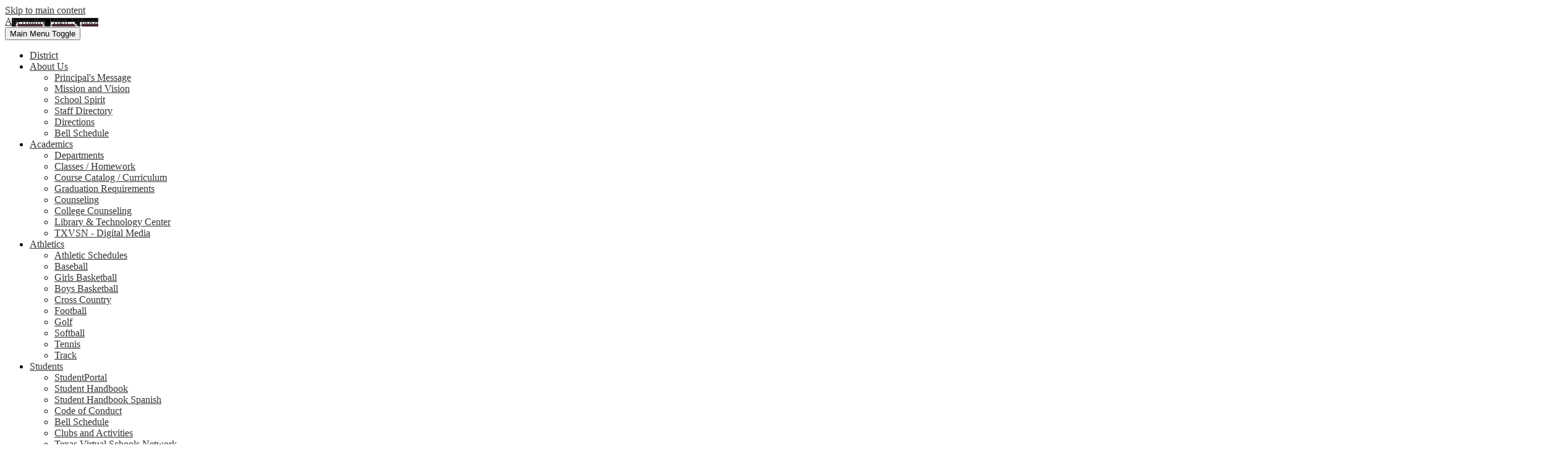

--- FILE ---
content_type: text/html;charset=utf-8
request_url: https://hs.abernathyisd.com/
body_size: 15711
content:










    
<!DOCTYPE html>
<!-- Powered by Edlio -->
    
        <html lang="en" class="edlio desktop">
    
    <!-- prod-cms-tomcat-v2026012201-012 -->
<head>
<script>
edlioCorpDataLayer = [{
"CustomerType": "DWS Child",
"AccountExternalId": "0010b00002HJEKwAAP",
"WebsiteName": "Abernathy High School",
"WebsiteId": "ABERN-HS",
"DistrictExternalId": "0010b00002HIw81AAD",
"DistrictName": "Abernathy Independent School District",
"DistrictWebsiteId": "ABERN-D"
}];
</script>
<script>(function(w,d,s,l,i){w[l]=w[l]||[];w[l].push({'gtm.start':
new Date().getTime(),event:'gtm.js'});var f=d.getElementsByTagName(s)[0],
j=d.createElement(s),dl=l!='dataLayer'?'&l='+l:'';j.async=true;j.src=
'https://www.googletagmanager.com/gtm.js?id='+i+dl+ '&gtm_auth=53ANkNZTATx5fKdCYoahug&gtm_preview=env-1&gtm_cookies_win=x';f.parentNode.insertBefore(j,f);
})(window,document,'script','edlioCorpDataLayer','GTM-KFWJKNQ');</script>


<title>Abernathy High School</title>
<meta http-equiv="Content-Type" content="text/html; charset=UTF-8">
<meta name="description" content="Abernathy High is a public 9-12 high school in Abernathy, Texas.">
<meta name="keywords" content="Abernathy High School, Abernathy High, Abernathy HS">
<meta name="generator" content="Edlio CMS">
<meta name="referrer" content="always">
<meta name="viewport" content="width=device-width, initial-scale=1.0"/>
<link rel="apple-touch-icon" sizes="180x180" href="/apple-touch-icon.png">
<link rel="icon" type="image/png" href="/favicon-32x32.png" sizes="32x32">
<link rel="icon" href="/favicon.ico" type="image/x-icon">
<!--[if lt IE 9]><script src="/apps/js/common/html5shiv-pack-1769108513628.js"></script><![endif]-->
<link rel="stylesheet" href="/apps/shared/main-pack-1769108513628.css" type="text/css">
<link rel="stylesheet" href="/shared/main.css" type="text/css">
<link rel="stylesheet" href="/apps/webapps/global/public/css/site-pack-1769108513628.css" type="text/css">
<link rel="stylesheet" href="/apps/webapps/global/public/css/temp-pack-1769108513628.css" type="text/css">
<link rel="stylesheet" href="/apps/shared/web_apps-pack-1769108513628.css" type="text/css">
<link rel="stylesheet" href="/apps/webapps/features/stickybins/css/public/main-pack-1769108513628.css" type="text/css">
<script src="/apps/js/common/common-pack-1769108513628.js" type="text/javascript" charset="utf-8"></script>

<script async src="https://www.googletagmanager.com/gtag/js?id=UA-90083341-2"></script>
<script>
                   window.dataLayer = window.dataLayer || [];
                   function gtag(){dataLayer.push(arguments);}
                   gtag('js', new Date());
                   gtag('config', 'UA-90083341-2');
                </script>
<link rel="stylesheet" href="//abernmaster.edlioschool.com/common_files/main.css">
<script src="/apps/js/common/list-pack.js"></script>
<script type="text/javascript">
                window.edlio = window.edlio || {};
                window.edlio.isEdgeToEdge = false;
            </script>

<script type="text/javascript">
                document.addEventListener("DOMContentLoaded", function() {
                    const translateElement = document.getElementById("google_translate_element");
                    const mutationObserverCallback = function (mutationsList, observer) {
                        for (const mutation of mutationsList) {
                            if (mutation.type === 'childList') {
                                mutation.addedNodes.forEach(function (node) {
                                    if (node.nodeType === 1 && node.id === 'goog-gt-tt') {
                                        const form_element = document.getElementById("goog-gt-votingForm");
                                        if (form_element) {
                                            form_element.remove();
                                            observer.disconnect();
                                        }
                                    }
                                })
                            }
                        }
                    }

                    if (translateElement) {
                        const observer = new MutationObserver(mutationObserverCallback);
                        observer.observe(document.body, { childList: true, subtree: true });
                    }
                });
            </script>


</head>


    
	
		
		
			






<body class="index"> 
	
<header id="header_main" class="site-header1a site-header " aria-label="Main Site Header">

	<a class="skip-to-content-link" href="#content_main">Skip to main content</a>

	<div class="school-name header-title header-logo logo-replacement">
		<a href="/">
			<span class="school-name-inner">
				Abernathy High School
			</span>
		</a>
	</div>
		
	<nav id="sitenav_main" class="sitenav nav-group column" aria-label="Main Site Navigation">
		<button id="sitenav_main_mobile_toggle" class="nav-mobile-toggle accessible-megamenu-toggle animated"><span class="nav-mobile-toggle-inner">Main Menu Toggle</span></button>
		<ul class="nav-menu">
			
				<li class="nav-item">
					<a href="http://www.abernathyisd.com"  target="_blank"><span class="nav-item-inner">District</span></a>
					
				</li>
			
				<li class="nav-item">
					<a href="javascript:;" ><span class="nav-item-inner">About Us</span></a>
					
						<div class="sub-nav">
							<ul class="sub-nav-group">
								
									
										<li class="sub-nav-item"><a href="/apps/pages/index.jsp?uREC_ID=284171&type=d&pREC_ID=663676" >Principal's Message</a></li>
									
								
									
										<li class="sub-nav-item"><a href="/apps/pages/index.jsp?uREC_ID=284171&type=d&pREC_ID=649267" >Mission and Vision</a></li>
									
								
									
										<li class="sub-nav-item"><a href="/apps/pages/index.jsp?uREC_ID=284171&type=d&pREC_ID=649284" >School Spirit</a></li>
									
								
									
										<li class="sub-nav-item"><a href="/apps/staff/" >Staff Directory</a></li>
									
								
									
										<li class="sub-nav-item"><a href="/apps/maps/" >Directions</a></li>
									
								
									
										<li class="sub-nav-item"><a href="https://www.abernathyisd.com/apps/bell_schedules/"  target="_blank">Bell Schedule</a></li>
									
								
							</ul>
						</div>
					
				</li>
			
				<li class="nav-item">
					<a href="javascript:;" ><span class="nav-item-inner">Academics</span></a>
					
						<div class="sub-nav">
							<ul class="sub-nav-group">
								
									
										<li class="sub-nav-item"><a href="/apps/departments/index.jsp?show=TDE" >Departments</a></li>
									
								
									
										<li class="sub-nav-item"><a href="/apps/classes/" >Classes / Homework</a></li>
									
								
									
										<li class="sub-nav-item"><a href="/apps/pages/index.jsp?uREC_ID=284244&type=d&pREC_ID=649392" >Course Catalog / Curriculum</a></li>
									
								
									
										<li class="sub-nav-item"><a href="/apps/pages/index.jsp?uREC_ID=284244&type=d&pREC_ID=649393" >Graduation Requirements</a></li>
									
								
									
										<li class="sub-nav-item"><a href="/apps/pages/index.jsp?uREC_ID=284198&type=d&pREC_ID=649286" >Counseling</a></li>
									
								
									
										<li class="sub-nav-item"><a href="/apps/pages/index.jsp?uREC_ID=284198&type=d&pREC_ID=649287" >College Counseling </a></li>
									
								
									
										<li class="sub-nav-item"><a href="/apps/pages/index.jsp?uREC_ID=284199&type=d" >Library & Technology Center</a></li>
									
								
									
										<li class="sub-nav-item"><a href="http://www.guthrievirtualschool.net/" >TXVSN - Digital Media</a></li>
									
								
							</ul>
						</div>
					
				</li>
			
				<li class="nav-item">
					<a href="javascript:;" ><span class="nav-item-inner">Athletics</span></a>
					
						<div class="sub-nav">
							<ul class="sub-nav-group">
								
									
										<li class="sub-nav-item"><a href="http://www.abernathyisd.com/apps/pages/index.jsp?uREC_ID=287154&type=d&pREC_ID=846364"  target="_blank">Athletic Schedules</a></li>
									
								
									
										<li class="sub-nav-item"><a href="http://www.abernathyisd.com/apps/pages/baseball"  target="_blank">Baseball</a></li>
									
								
									
										<li class="sub-nav-item"><a href="http://www.abernathyisd.com/apps/pages/index.jsp?uREC_ID=287154&type=d&pREC_ID=659808"  target="_blank">Girls Basketball</a></li>
									
								
									
										<li class="sub-nav-item"><a href="https://www.abernathyisd.com/apps/pages/index.jsp?uREC_ID=287154&type=d&pREC_ID=1825571"  target="_blank">Boys Basketball</a></li>
									
								
									
										<li class="sub-nav-item"><a href="http://www.abernathyisd.com/apps/pages/index.jsp?uREC_ID=287154&type=d&pREC_ID=659830"  target="_blank">Cross Country</a></li>
									
								
									
										<li class="sub-nav-item"><a href="http://www.abernathyisd.com/apps/pages/index.jsp?uREC_ID=287154&type=d&pREC_ID=659786"  target="_blank">Football</a></li>
									
								
									
										<li class="sub-nav-item"><a href="http://www.abernathyisd.com/apps/pages/index.jsp?uREC_ID=287154&type=d&pREC_ID=659793"  target="_blank">Golf</a></li>
									
								
									
										<li class="sub-nav-item"><a href="http://www.abernathyisd.com/apps/pages/index.jsp?uREC_ID=287154&type=d&pREC_ID=659791"  target="_blank">Softball</a></li>
									
								
									
										<li class="sub-nav-item"><a href="http://www.abernathyisd.com/apps/pages/index.jsp?uREC_ID=287154&type=d&pREC_ID=659794"  target="_blank">Tennis</a></li>
									
								
									
										<li class="sub-nav-item"><a href="http://www.abernathyisd.com/apps/pages/index.jsp?uREC_ID=287154&type=d&pREC_ID=659788"  target="_blank">Track</a></li>
									
								
							</ul>
						</div>
					
				</li>
			
				<li class="nav-item">
					<a href="javascript:;" ><span class="nav-item-inner">Students</span></a>
					
						<div class="sub-nav">
							<ul class="sub-nav-group">
								
									
										<li class="sub-nav-item"><a href="https://portals17.ascendertx.com/StudentPortal/login?distid=095901" >StudentPortal</a></li>
									
								
									
										<li class="sub-nav-item"><a href="https://4.files.edl.io/93fc/08/06/24/153553-36064249-7ef3-40e6-bb17-bae6716046c1.pdf"  target="_blank">Student Handbook</a></li>
									
								
									
										<li class="sub-nav-item"><a href="https://4.files.edl.io/409d/08/06/24/153605-5b4ff560-beb4-40e7-9fb8-c43daa9883de.pdf"  target="_blank">Student Handbook Spanish</a></li>
									
								
									
										<li class="sub-nav-item"><a href="https://4.files.edl.io/f09a/09/18/23/204350-495d0ae4-37f8-4fb9-b02a-abfa86e8237a.pdf"  target="_blank">Code of Conduct</a></li>
									
								
									
										<li class="sub-nav-item"><a href="/apps/bell_schedules/" >Bell Schedule</a></li>
									
								
									
										<li class="sub-nav-item"><a href="/apps/departments/index.jsp?show=CLU" >Clubs and Activities</a></li>
									
								
									
										<li class="sub-nav-item"><a href="/apps/pages/index.jsp?uREC_ID=886431&type=d&pREC_ID=1237365"  target="_blank">Texas Virtual Schools Network</a></li>
									
								
									
										<li class="sub-nav-item"><a href="/apps/pages/index.jsp?uREC_ID=996321&type=d&pREC_ID=1310636" >Bullying Resources</a></li>
									
								
									
										<li class="sub-nav-item"><a href="https://abernathy.schoolobjects.com/forms/public/welcome.aspx?fid=fd1abd0e-df89-4f91-b464-083e3b89998c&orgid=2f061f88-dc06-43e8-a70a-213603268415"  target="_blank">Safety Resources</a></li>
									
								
									
										<li class="sub-nav-item"><a href="https://www.abernathyisd.com/apps/pages/index.jsp?uREC_ID=284272&type=d&pREC_ID=2293620"  target="_blank">Chromebook Repair Form</a></li>
									
								
									
										<li class="sub-nav-item"><a href="https://pass.securly.com/login" >Hall Pass</a></li>
									
								
							</ul>
						</div>
					
				</li>
			
				<li class="nav-item">
					<a href="javascript:;" ><span class="nav-item-inner">Parents</span></a>
					
						<div class="sub-nav">
							<ul class="sub-nav-group">
								
									
										<li class="sub-nav-item"><a href="/apps/pages/index.jsp?uREC_ID=284228&type=d&pREC_ID=2316118" >Graduation Livestream</a></li>
									
								
									
										<li class="sub-nav-item"><a href="https://www.abernathyisd.com/apps/bell_schedules/"  target="_blank">Bell Schedule</a></li>
									
								
									
										<li class="sub-nav-item"><a href="/apps/pages/index.jsp?uREC_ID=284228&type=d&pREC_ID=649363" >Discipline Policies</a></li>
									
								
									
										<li class="sub-nav-item"><a href="https://portals17.ascendertx.com/ParentPortal/login?distid=095901"  target="_blank">Parent Portal</a></li>
									
								
									
										<li class="sub-nav-item"><a href="/apps/staff/departmental.jsp" >Contact Teachers</a></li>
									
								
									
										<li class="sub-nav-item"><a href="/apps/pages/index.jsp?uREC_ID=284228&type=d&pREC_ID=2168217" >Securly Home</a></li>
									
								
									
										<li class="sub-nav-item"><a href="https://4.files.edl.io/8615/09/26/23/130441-35c8dd9a-be39-44ab-a6d0-609295bf9935.pdf" >Parent Involvement Policy & Compact (Eng. & Span.)</a></li>
									
								
							</ul>
						</div>
					
				</li>
			
				<li class="nav-item">
					<a href="javascript:;" ><span class="nav-item-inner">Staff</span></a>
					
						<div class="sub-nav">
							<ul class="sub-nav-group">
								
									
										<li class="sub-nav-item"><a href="http://www.teksresourcesystem.net/module/profile/Account/LogOn"  target="_blank">TEKS Resource System</a></li>
									
								
									
										<li class="sub-nav-item"><a href="https://abernathy.schoolobjects.com/eduphoria_webcontrols/Login.aspx?ReturnUrl=/eduphoria_webcontrols/Applications.aspx"  target="_blank">Eduphoria</a></li>
									
								
									
										<li class="sub-nav-item"><a href="https://portals17.ascendertx.com/TeacherPortal/login?distid=095901"  target="_blank">Teacher Portal (Gradebook)</a></li>
									
								
									
										<li class="sub-nav-item"><a href="https://docs.google.com/spreadsheets/d/1eu-E1t1hta0Cjwp-ZwfxmdapFuZGIkz-msTBzhWg72o/edit"  target="_blank">HS Computer Lab Check-Out</a></li>
									
								
									
										<li class="sub-nav-item"><a href="https://pass.securly.com/login" >Hall Pass</a></li>
									
								
							</ul>
						</div>
					
				</li>
			
				<li class="nav-item">
					<a href="/apps/contact/" ><span class="nav-item-inner">Contact Us</span></a>
					
				</li>
			
		</ul>
	</nav>

		<div class="topbar">
			<div class="topbar-inner">

		<nav id="social_nav_header" class="header-secondary-nav social-nav" aria-labelledby="social_nav_header_header">
			<div class="section-title hidden" id="social_nav_header_header">Social Media - Header</div>
			<ul class="links-list">
				


	<li class="link-item"><a class="icon-only" href="https://www.facebook.com/Abernathy-ISD-470174033007566/" target="_blank"><svg xmlns="http://www.w3.org/2000/svg" version="1.1" x="0" y="0" viewBox="0 0 64.5 138.7" xml:space="preserve"><path d="M64.5 44.9H42.6V30.5c0-5.5 3.5-6.6 6-6.6 2.6 0 15.5 0 15.5 0V0H42.9C19.3 0 13.8 17.8 13.8 29.1v15.8H0v24.5h13.8c0 31.4 0 69.4 0 69.4h28.8c0 0 0-38.3 0-69.4h19.6L64.5 44.9z"/></svg> Facebook</a></li>
	<li class="link-item"><a class="icon-only" href="https://www.instagram.com/abernathyisd/" target="_blank"><svg data-name="Layer 1" xmlns="http://www.w3.org/2000/svg" viewBox="0 0 503.84 503.84"><path d="M251.92 45.39c67.27 0 75.23.26 101.8 1.47 24.56 1.12 37.9 5.22 46.78 8.67a78.05 78.05 0 0 1 29 18.84 78.05 78.05 0 0 1 18.84 29c3.45 8.88 7.55 22.22 8.67 46.78 1.21 26.56 1.47 34.53 1.47 101.8s-.26 75.23-1.47 101.8c-1.12 24.56-5.22 37.9-8.67 46.78a83.43 83.43 0 0 1-47.81 47.81c-8.88 3.45-22.22 7.55-46.78 8.67-26.56 1.21-34.53 1.47-101.8 1.47s-75.24-.26-101.8-1.47c-24.56-1.12-37.9-5.22-46.78-8.67a78.05 78.05 0 0 1-29-18.84 78.05 78.05 0 0 1-18.84-29c-3.45-8.88-7.55-22.22-8.67-46.78-1.21-26.56-1.47-34.53-1.47-101.8s.26-75.23 1.47-101.8c1.12-24.56 5.22-37.9 8.67-46.78a78.05 78.05 0 0 1 18.84-29 78.05 78.05 0 0 1 29-18.84c8.88-3.45 22.22-7.55 46.78-8.67 26.56-1.21 34.53-1.47 101.8-1.47m0-45.39c-68.42 0-77 .29-103.87 1.52S102.95 6.97 86.93 13.2a123.49 123.49 0 0 0-44.64 29.08A123.49 123.49 0 0 0 13.22 86.9c-6.23 16-10.49 34.34-11.71 61.15S0 183.5 0 251.92s.29 77 1.51 103.89 5.48 45.13 11.71 61.15a123.49 123.49 0 0 0 29.07 44.6 123.49 123.49 0 0 0 44.62 29.06c16 6.23 34.34 10.49 61.15 11.71s35.44 1.48 103.86 1.48 77-.29 103.87-1.52 45.13-5.48 61.15-11.71a128.82 128.82 0 0 0 73.68-73.68c6.23-16 10.49-34.34 11.71-61.15s1.52-35.45 1.52-103.87-.29-77-1.52-103.87-5.48-45.13-11.71-61.15a123.49 123.49 0 0 0-29.06-44.62 123.49 123.49 0 0 0-44.62-29.06c-16-6.23-34.34-10.49-61.15-11.71S320.29 0 251.92 0z"/><path d="M251.92 122.56a129.36 129.36 0 1 0 129.37 129.36 129.36 129.36 0 0 0-129.37-129.36zm0 213.34a84 84 0 1 1 84-84 84 84 0 0 1-84 83.99z"/><circle cx="386.4" cy="117.44" r="30.23"/></svg> Instagram</a></li>
	<li class="link-item"><a class="icon-only" href="https://twitter.com/AbernathyISD" target="_blank"><svg xmlns="http://www.w3.org/2000/svg" version="1.1" x="0" y="0" viewBox="0 0 19 15.4" xml:space="preserve"><path d="M19 1.8c-0.7 0.3-1.4 0.5-2.2 0.6 0.8-0.5 1.4-1.2 1.7-2.1C17.8 0.7 16.9 1 16 1.2 15.3 0.5 14.3 0 13.2 0c-2.1 0-3.9 1.7-3.9 3.9 0 0.3 0 0.6 0.1 0.9 -3.2-0.2-6.1-1.7-8-4C1.1 1.3 0.9 1.9 0.9 2.7c0 1.3 0.7 2.5 1.7 3.2C2 5.9 1.4 5.7 0.9 5.4c0 0 0 0 0 0 0 1.9 1.3 3.4 3.1 3.8C3.7 9.3 3.3 9.4 3 9.4c-0.3 0-0.5 0-0.7-0.1C2.7 10.9 4.2 12 5.9 12c-1.3 1-3 1.7-4.8 1.7 -0.3 0-0.6 0-0.9-0.1 1.7 1.1 3.8 1.7 5.9 1.7 7.1 0 11-5.9 11-11 0-0.2 0-0.3 0-0.5C17.8 3.3 18.5 2.6 19 1.8z"/></svg> Twitter</a></li>

			</ul>
		</nav>

		<form action="/apps/search/" id="search" class="search-field">
			<label for="site_search" class="hidden">Search</label>
			<input type="search" class="site-search-field" id="site_search" name="q" placeholder="Search this site" title="Search">
			
			<button type="submit" class="site-search-button" ><svg xmlns="http://www.w3.org/2000/svg" version="1.1" x="0" y="0" viewBox="0 0 64 64" xml:space="preserve"><path d="M64 54L45.2 35.2C47 31.9 48 28.1 48 24 48 10.7 37.3 0 24 0S0 10.7 0 24s10.7 24 24 24c4.1 0 7.9-1 11.2-2.8L54 64 64 54zM8 24c0-8.8 7.2-16 16-16s16 7.2 16 16 -7.2 16-16 16S8 32.8 8 24z"/></svg><span class="hidden">Search</span></button>
			
		</form>

			</div>
		</div>

</header>
<main id="content_main" class="site-content" aria-label="Main Site Content" tabindex="-1">



		
	
    

    




    
    
    



    
        
    

    











<h1 class="index-title">Abernathy High School Home</h1>

<div class="homepage-grid">
	<div  class="homepage-row convert-large">
		<div class="homepage-row-inner">

			

				
				
				
				
				<section class="shuffle1-container content-container " id="shuffle_main" aria-labelledby="shuffle_main_header">
					<h2 class="section-title hidden" id="shuffle_main_header">Home Page Main Image Shuffle</h2>
					
					<div class="slick-container shuffle-main "
						data-slick='{
							"autoplay": true,
							"autoplaySpeed": 4000,
							
							"arrows": false,
							"dots": false,
							"dotsClass": "slick-dots slick-dots-bottom",
							
							
							"fade": true
							
						}' >
						
							<figure class="shuffle-slide navigation-type-0 navigation-position-bottom">
								
								<img class="shuffle-image" src="https://3.files.edl.io/beb2/19/07/29/210635-5843d0c2-9470-4c84-8375-39f85d788564.jpeg" alt="Placeholder text, please change" />
								
								
							</figure>
						
							<figure class="shuffle-slide navigation-type-0 navigation-position-bottom">
								
								<img class="shuffle-image" src="https://3.files.edl.io/0c12/19/07/29/210636-88aae6d9-b96d-466f-94cc-2060ac9f4b2f.jpg" alt="Placeholder text, please change" />
								
								
							</figure>
						
					</div>
					
				</section>
				
				<script>
					document.addEventListener('DOMContentLoaded', function() {
						$('#shuffle_main .shuffle-main').slick();
						
					});
				</script>
		</div>
	</div>
	<div id="news_events_row" class="homepage-row width-constrain-row convert-large padded-row">
		<div class="homepage-row-inner">
				
				
				<section class="content-container news1-container  content-size-small orientation-horizontal thumbnail-orientation-vertical" id="news_container" aria-labelledby="news_header">
					<h2 class="section-title" id="news_header"><a href="/apps/news/">Recent News</a></h2>
					<div class="items-list">
						
							<article id="news_item_2018628" class="item no-photo" aria-labelledby="news_item_2018628_header">
								
								<div class="item-summary">
									<h3 id="news_item_2018628_header" class="item-name"><a href="https://4.files.edl.io/06db/01/16/25/140559-c363e1e9-fef1-4069-9e8c-8410d1281c5e.mp4">Parkridge Parent Presentation Recording</a></h3>
									<div class="item-text">
										
									</div>
								</div>
							</article>
						
							<article id="news_item_2015843" class="item" aria-labelledby="news_item_2015843_header">
								<div class="news-item-image-holder"> <img class="news-item-image" src="https://3.files.edl.io/8ece/25/01/10/174609-4fc815b2-8c3d-49e5-9ebb-418f5a56ef23.png" alt="Sexual Education Instruction Letter to Parents Featured Photo"></div>
								<div class="item-summary">
									<h3 id="news_item_2015843_header" class="item-name"><a href="https://4.files.edl.io/0644/01/10/25/174525-ff137ff7-d91b-4c73-8b41-acec716691d4.pdf">Sexual Education Instruction Letter to Parents</a></h3>
									<div class="item-text">
										Please click on this link for full information that was mailed and sent by school status.
									</div>
								</div>
							</article>
						
					</div>
					<div class="read-more-links-group">
						<a href="/apps/news/" class="read-more-link">Show All News</a>
					</div>
				</section>
				
				
				
				<section class="content-container events1-container  content-size-small orientation-horizontal date-orientation-horizontal" id="events_container" aria-labelledby="events_header">
					<h2 class="section-title" id="events_header"><a href="/apps/events/">Calendar</a></h2>
					<div class="items-list">
						
							<article class="item" aria-label="7th Boys BB @ New Deal">
								<time class="event-date" datetime="2026-1-26">
									<span class="event-month">Jan</span>
									<span class="event-day">26</span>
								</time>
								<div class="item-summary">
									<h3 class="item-name"><a href="/apps/events/2026/1/26/35234161/?REC_ID=35234161&id=0">7th Boys BB @ New Deal</a></h3>
									
									<div class="event-time item-text">Time: 5 PM – 6 PM</div>
									<div class="event-location item-text">Location: New Deal, TX 79403, USA</div>
								</div>
							</article>
						
							<article class="item" aria-label="7th Girls BB @ New Deal">
								<time class="event-date" datetime="2026-1-26">
									<span class="event-month">Jan</span>
									<span class="event-day">26</span>
								</time>
								<div class="item-summary">
									<h3 class="item-name"><a href="/apps/events/2026/1/26/35234003/?REC_ID=35234003&id=0">7th Girls BB @ New Deal</a></h3>
									
									<div class="event-time item-text">Time: 5 PM – 6 PM</div>
									<div class="event-location item-text">Location: New Deal, TX 79403, USA</div>
								</div>
							</article>
						
							<article class="item" aria-label="8th Boys BB @ New Deal">
								<time class="event-date" datetime="2026-1-26">
									<span class="event-month">Jan</span>
									<span class="event-day">26</span>
								</time>
								<div class="item-summary">
									<h3 class="item-name"><a href="/apps/events/2026/1/26/35234164/?REC_ID=35234164&id=0">8th Boys BB @ New Deal</a></h3>
									
									<div class="event-time item-text">Time: 6 PM – 7 PM</div>
									<div class="event-location item-text">Location: New Deal, TX 79403, USA</div>
								</div>
							</article>
						
							<article class="item" aria-label="8th Girls BB @ New Deal">
								<time class="event-date" datetime="2026-1-26">
									<span class="event-month">Jan</span>
									<span class="event-day">26</span>
								</time>
								<div class="item-summary">
									<h3 class="item-name"><a href="/apps/events/2026/1/26/35234004/?REC_ID=35234004&id=0">8th Girls BB @ New Deal</a></h3>
									
									<div class="event-time item-text">Time: 6 PM – 7 PM</div>
									<div class="event-location item-text">Location: New Deal, TX 79403, USA</div>
								</div>
							</article>
						
					</div>
					<div class="read-more-links-group">
						<a class="read-more-link" href="/apps/events/2019/9/?id=0&id=1&id=2&id=3&id=4">Show All Events</a>
						
					</div>
				</section>
				
		</div>
	</div>
	<div id="spotlight_row" class="homepage-row width-constrain-row convert-large padded-row">
		<div class="homepage-row-inner">
				
				
				<section class="content-container spotlight1-container  content-size-small thumbnail-orientation-vertical" id="spotlight_container" aria-labelledby="spotlight_header">
					<h2 class="section-title" id="spotlight_header"><a href="/apps/spotlightmessages/9063">Principal's Message</a></h2>
					<div class="item-inner">
						<div class="item-summary clipped-summary">
							
							<div class="spotlightmessage-text item-text">
								<div>It is an honor and a blessing to be the principal of Abernathy High School. AHS is truly an amazing school filled with outstanding students and great teachers. I wish to thank the parents and community of Abernathy for their continued support and for entrusting us with the education of their children. We do not take this tremendous responsibility lightly. It is our expectation that each of our students feels safe and nurtured at our school. We have high expectations for our students for behavior and effort. We challenge our students to take ownership in their learning and to invest in their own future. Additionally, we have high expectations for our teachers and staff. We expect them to design and provide an engaging and innovative learning environment where our students are encouraged to be creative and collaborative. It is our goal to prepare our students to be successful in a global economy. It will take all of us; faculty, parents, community, and students; to ensure our student’s ultimate success. I ask that you please contact me if you have questions or concerns. I am truly here to serve you and especially our students!</div>
							</div>
							
								<div class="read-more-links-group">
									<a class="read-more-link" href="/apps/spotlightmessages/9063" target="_self">Read more Principal's Message</a>
								</div>
							
						</div>
					</div>
				</section>
		</div>
	</div>
	<div id="quicklinks_row" class="homepage-row padded-row">
		
		<div class="homepage-row-inner">

				
				
				<section id="videosBG_container" class="content-container video-container " aria-labelledby="videosBG_header">
					<h2 class="social-title hidden" id="videosBG_header"><a href="/apps/video">Adulting Day 2019</a></h2>
					
						<video muted autoplay loop alt="" id="background_video" class="video-item" poster="https://d3id26kdqbehod.cloudfront.net/ABERN-HS/2019/07/29/zSbH1pyOhCt6M1XTcbfNft85fNHsj1U3v0LTeMjjeQ9GIlxJ1wNpsEOm3EFl/mp4_ph360-1.jpg"   >
							<source src="https://d3id26kdqbehod.cloudfront.net/ABERN-HS/2019/07/29/zSbH1pyOhCt6M1XTcbfNft85fNHsj1U3v0LTeMjjeQ9GIlxJ1wNpsEOm3EFl/480p.mp4" type="video/mp4">
							<track label="English" kind="subtitles" srclang="en" src="/apps/video/220661/captions.vtt" default>
						</video>
					
				</section>
				<nav id="quicklinks" class="content-container quicklinks-container  orientation-horizontal icon-orientation-vertical" aria-labelledby="quicklinks_header">
					<h2 class="section-title hidden" id="quicklinks_header">Quicklinks</h2>
					<ul class="items-list">
						<li class="qlink-item"><a href="http://www.abernathyisd.com/apps/departments/index.jsp?show=TDE"><span class="qlink-inner"><span class="qlink-text">Departments</span></span></a></li>
						<li class="qlink-item"><a href="https://ascportal3.esc17.net/ParentPortal/login?distid=095901" target="_blank"><span class="qlink-inner"><span class="qlink-text">Parent Portal</span></span></a></li>
						<li class="qlink-item"><a href="https://www.myschoolbucks.com/ver2/login/getmain?requestAction=home"><span class="qlink-inner"><span class="qlink-text">MySchoolBucks</span></span></a></li>
						<li class="qlink-item"><a href="/apps/staff/"><span class="qlink-inner"><span class="qlink-text">Staff Directory</span></span></a></li>
						<li class="qlink-item"><a href="https://network1sports.com//station/abernathy"><span class="qlink-inner"><span class="qlink-text">Sports Broadcast</span></span></a></li>
					</ul>
				</nav>

				<div class="video-nav">
				    <button id="play_button" class="video-button" title="Play or pause video" aria-label="Pause" aria-controls="video_item"><svg version="1.1" xmlns="http://www.w3.org/2000/svg" xmlns:xlink="http://www.w3.org/1999/xlink" x="0px" y="0px"
	 width="510px" height="510px" viewBox="0 0 510 510" style="enable-background:new 0 0 510 510;" xml:space="preserve">
		<path d="M255,0C114.75,0,0,114.75,0,255s114.75,255,255,255s255-114.75,255-255S395.25,0,255,0z M229.5,357h-51V153h51V357z
			 M331.5,357h-51V153h51V357z"/>
</svg>
<svg version="1.1" xmlns="http://www.w3.org/2000/svg" xmlns:xlink="http://www.w3.org/1999/xlink" x="0px" y="0px" viewBox="0 0 512 512" style="enable-background:new 0 0 512 512;" xml:space="preserve">
	<path d="M256,0C114.617,0,0,114.615,0,256s114.617,256,256,256s256-114.615,256-256S397.383,0,256,0z M344.48,269.57l-128,80 c-2.59,1.617-5.535,2.43-8.48,2.43c-2.668,0-5.34-0.664-7.758-2.008C195.156,347.172,192,341.82,192,336V176 c0-5.82,3.156-11.172,8.242-13.992c5.086-2.836,11.305-2.664,16.238,0.422l128,80c4.676,2.93,7.52,8.055,7.52,13.57 S349.156,266.641,344.48,269.57z"/>
</svg>
Play/Pause</button>
				    <button id="sound_button" class="video-button" title="Mute or unmute video" aria-label="Unmute" aria-controls="video_item"><svg version="1.1" xmlns="http://www.w3.org/2000/svg" xmlns:xlink="http://www.w3.org/1999/xlink" x="0px" y="0px"
	 viewBox="0 0 286.277 286.277" style="enable-background:new 0 0 286.277 286.277;" xml:space="preserve">
	<path style="fill-rule:evenodd;clip-rule:evenodd;" d="M245.102,143.151l36.98-37.071c5.593-5.605,5.593-14.681,0-20.284
		l-10.124-10.142c-5.593-5.604-14.655-5.604-20.247,0l-36.98,37.071l-36.977-37.043c-5.594-5.603-14.654-5.603-20.247,0
		l-10.124,10.143c-5.594,5.603-5.594,14.679,0,20.282l36.987,37.053l-36.961,37.051c-5.591,5.604-5.591,14.681,0,20.284
		l10.126,10.141c5.593,5.604,14.654,5.604,20.247,0l36.96-37.05l36.97,37.035c5.592,5.605,14.654,5.605,20.247,0l10.124-10.141
		c5.593-5.603,5.593-14.68,0-20.282L245.102,143.151z M108.674,48.296L44.747,98.42H17.9c-13.228,0-17.899,4.826-17.899,17.898
		L0,142.719l0.001,27.295c0,13.072,4.951,17.898,17.899,17.898h26.847l63.927,50.068c7.667,4.948,16.557,6.505,16.557-7.365V55.662
		C125.23,41.792,116.341,43.349,108.674,48.296z"/>
</svg>
<svg version="1.1" xmlns="http://www.w3.org/2000/svg" xmlns:xlink="http://www.w3.org/1999/xlink" x="0px" y="0px"
	 width="115.3px" height="115.3px" viewBox="0 0 115.3 115.3" style="enable-background:new 0 0 115.3 115.3;" xml:space="preserve"
	>
	<path d="M47.9,14.306L26,30.706H6c-3.3,0-6,2.7-6,6v41.8c0,3.301,2.7,6,6,6h20l21.9,16.4c4,3,9.6,0.2,9.6-4.8v-77
		C57.5,14.106,51.8,11.306,47.9,14.306z"/>
	<path d="M77.3,24.106c-2.7-2.7-7.2-2.7-9.899,0c-2.7,2.7-2.7,7.2,0,9.9c13,13,13,34.101,0,47.101c-2.7,2.7-2.7,7.2,0,9.899
		c1.399,1.4,3.199,2,4.899,2s3.601-0.699,4.9-2.1C95.8,72.606,95.8,42.606,77.3,24.106z"/>
	<path d="M85.1,8.406c-2.699,2.7-2.699,7.2,0,9.9c10.5,10.5,16.301,24.4,16.301,39.3s-5.801,28.8-16.301,39.3
		c-2.699,2.7-2.699,7.2,0,9.9c1.4,1.399,3.2,2.1,4.9,2.1c1.8,0,3.6-0.7,4.9-2c13.1-13.1,20.399-30.6,20.399-49.2
		c0-18.6-7.2-36-20.399-49.2C92.3,5.706,87.9,5.706,85.1,8.406z"/>
</svg>
Mute/Unmute</button>
				</div>
				
		</div>
	</div>


	

	<div id="social_row" class="homepage-row width-constrain-row convert-large padded-row">
		<div class="homepage-row-inner">
				<section class="content-container social-widget-container " id="facebook_container" aria-labelledby="facebook_header">
					<h2 class="social-title" id="facebook_header"><a href="http://www.facebook.com/Abernathy-ISD-470174033007566" target="_blank"><svg xmlns="http://www.w3.org/2000/svg" version="1.1" x="0" y="0" viewBox="0 0 64.5 138.7" xml:space="preserve"><path d="M64.5 44.9H42.6V30.5c0-5.5 3.5-6.6 6-6.6 2.6 0 15.5 0 15.5 0V0H42.9C19.3 0 13.8 17.8 13.8 29.1v15.8H0v24.5h13.8c0 31.4 0 69.4 0 69.4h28.8c0 0 0-38.3 0-69.4h19.6L64.5 44.9z"/></svg> <span class="inner">Facebook</span></a></h2>
					<div class="widget-container-inner">
						<div id="fb-root"></div>
						<script>(function(d, s, id) {
							var js, fjs = d.getElementsByTagName(s)[0];
							if (d.getElementById(id)) return;
							js = d.createElement(s); js.id = id;
							js.src = "//connect.facebook.net/en_US/sdk.js#xfbml=1&version=v2.7";
							fjs.parentNode.insertBefore(js, fjs);
						}(document, 'script', 'facebook-jssdk'));</script>
						<div class="fb-page" data-href="https://www.facebook.com/Abernathy-ISD-470174033007566" data-tabs="timeline" data-width="500" data-height="379" data-small-header="false" data-adapt-container-width="true" data-hide-cover="false" data-show-facepile="true"><blockquote cite="https://www.facebook.com/Abernathy-ISD-470174033007566" class="fb-xfbml-parse-ignore"><a href="https://www.facebook.com/Abernathy-ISD-470174033007566">Abernathy-ISD-470174033007566 Facebook</a></blockquote></div>
					</div>
				</section>
				<section class="content-container social-widget-container " id="instagram_container" aria-labelledby="instagram_header">
					<h2 class="social-title" id="instagram_header"><a href="http://www.instagram.com/abernathyisd" target="_blank"><svg data-name="Layer 1" xmlns="http://www.w3.org/2000/svg" viewBox="0 0 503.84 503.84"><path d="M251.92 45.39c67.27 0 75.23.26 101.8 1.47 24.56 1.12 37.9 5.22 46.78 8.67a78.05 78.05 0 0 1 29 18.84 78.05 78.05 0 0 1 18.84 29c3.45 8.88 7.55 22.22 8.67 46.78 1.21 26.56 1.47 34.53 1.47 101.8s-.26 75.23-1.47 101.8c-1.12 24.56-5.22 37.9-8.67 46.78a83.43 83.43 0 0 1-47.81 47.81c-8.88 3.45-22.22 7.55-46.78 8.67-26.56 1.21-34.53 1.47-101.8 1.47s-75.24-.26-101.8-1.47c-24.56-1.12-37.9-5.22-46.78-8.67a78.05 78.05 0 0 1-29-18.84 78.05 78.05 0 0 1-18.84-29c-3.45-8.88-7.55-22.22-8.67-46.78-1.21-26.56-1.47-34.53-1.47-101.8s.26-75.23 1.47-101.8c1.12-24.56 5.22-37.9 8.67-46.78a78.05 78.05 0 0 1 18.84-29 78.05 78.05 0 0 1 29-18.84c8.88-3.45 22.22-7.55 46.78-8.67 26.56-1.21 34.53-1.47 101.8-1.47m0-45.39c-68.42 0-77 .29-103.87 1.52S102.95 6.97 86.93 13.2a123.49 123.49 0 0 0-44.64 29.08A123.49 123.49 0 0 0 13.22 86.9c-6.23 16-10.49 34.34-11.71 61.15S0 183.5 0 251.92s.29 77 1.51 103.89 5.48 45.13 11.71 61.15a123.49 123.49 0 0 0 29.07 44.6 123.49 123.49 0 0 0 44.62 29.06c16 6.23 34.34 10.49 61.15 11.71s35.44 1.48 103.86 1.48 77-.29 103.87-1.52 45.13-5.48 61.15-11.71a128.82 128.82 0 0 0 73.68-73.68c6.23-16 10.49-34.34 11.71-61.15s1.52-35.45 1.52-103.87-.29-77-1.52-103.87-5.48-45.13-11.71-61.15a123.49 123.49 0 0 0-29.06-44.62 123.49 123.49 0 0 0-44.62-29.06c-16-6.23-34.34-10.49-61.15-11.71S320.29 0 251.92 0z"/><path d="M251.92 122.56a129.36 129.36 0 1 0 129.37 129.36 129.36 129.36 0 0 0-129.37-129.36zm0 213.34a84 84 0 1 1 84-84 84 84 0 0 1-84 83.99z"/><circle cx="386.4" cy="117.44" r="30.23"/></svg> <span class="inner">Instagram Feed</span></a></h2>
					<div class="widget-container-inner">
						<!-- SnapWidget -->
						<script src="https://snapwidget.com/js/snapwidget.js"></script>
						<iframe src="https://snapwidget.com/embed/708920" class="snapwidget-widget" allowtransparency="true" frameborder="0" scrolling="no" style="border:none; overflow:hidden; width:100%; "></iframe>
						<div style="font:10px/14px 'Roboto','Helvetica Neue',Arial,Helvetica,sans-serif;font-weight:400;width:100%;text-align:right"><a href="https://snapwidget.com/free-widget" style="color:#777;text-decoration:none;">SnapWidget · Free Widget</a></div>
					</div>
				</section>
				
				
				<section id="videos_container" class="content-container video-container " aria-labelledby="videos_header">
					
						<video controls loop alt="" class="video-item" poster="https://d3id26kdqbehod.cloudfront.net/ABERN-HS/2019/07/29/zSbH1pyOhCt6M1XTcbfNft85fNHsj1U3v0LTeMjjeQ9GIlxJ1wNpsEOm3EFl/mp4_ph360-1.jpg"   >
							<source src="https://d3id26kdqbehod.cloudfront.net/ABERN-HS/2019/07/29/zSbH1pyOhCt6M1XTcbfNft85fNHsj1U3v0LTeMjjeQ9GIlxJ1wNpsEOm3EFl/480p.mp4" type="video/mp4">
							<track label="English" kind="subtitles" srclang="en" src="/apps/video/220661/captions.vtt" default>
						</video>
					
					<h2 class="social-title" id="videos_header"><a href="/apps/video">Adulting Day 2019</a></h2>
					<div class="item-text">Abernathy High School hosted an Adulting 101 Day for seniors on March 6th.  Students rotated through stations to learn skills to help prepare them for life after high school.  Thank you to all of our amazing presenters!
Kristi Kemp, First State Bank - Jentri & Taylor, Abernathy PD - Ray Perez & Matt Brightbill, Garrie Dawn Knight, Michael & Eva Cortez, Elise Geter, Fernando Flores, Mr Howell, Coach Keith, Mr. Peralez, Corey Sinklier, Kelley Bearden, SPC - Vinnie Gomez, Tony Williams, Chris Daniel</div>
					<div class="read-more-links-group">
						<a class="read-more-link" href="/apps/videos/">More Videos</a>
					</div>
				</section>
		</div>
	</div>
</div>







	
<script src="/apps/webapps/features/stickybins/js/public/bundle-pack-1769108513628.js" type="text/javascript" charset="utf-8"></script>
</main>
<footer class="site-footer modular-footer" id="footer_main" aria-label="Main Site Footer">
<div class="footer-grid">
<div id="footer_top_row" class="footer-row width-constrain-row convert-large padded-row">
<div class="footer-row-inner">
<a href="https://www.abernathyisd.com" class="school-name footer-title footer-logo logo-replacement logo-orientation-vertical ">
<div class="school-name-inner">
Abernathy High School
</div>
</a>
<div class="footer-column" id="map_column">
<div class="footer-address ">
<span class="footer-info-block"><a href="/apps/maps/">505 7th Street, Abernathy, TX 79311</a></span>
<span class="footer-info-block">
<span class="footer-number">Phone: <a href="tel:(806) 298-2563">(806) 298-2563</a></span>
<span class="footer-number">Fax: (806) 298-4653</span>
</span>
</div>
<div id="google_translate_element"></div>
<script type="text/javascript">
							function googleTranslateElementInit() {
								new google.translate.TranslateElement({pageLanguage: 'en', layout: google.translate.TranslateElement.InlineLayout.SIMPLE}, 'google_translate_element');
							}
						</script>
<script type="text/javascript" src="//translate.google.com/translate_a/element.js?cb=googleTranslateElementInit"></script>
<div class="footer-map-container ">
<iframe src="https://www.google.com/maps/d/embed?mid=1fS18QbcqVKdPU6pauiX9krSdzAkPbIze" title="Campus Map" style="border:0" allowfullscreen></iframe>
</div>
</div>
</div>
</div>
<div id="footer_bottom_row" class="footer-row convert-large padded-row">
<div class="footer-row-inner">
<a href="http://www.edlio.com" target="_blank" class="powered-by-edlio-logo edlio-logo-horiz"><svg xmlns="http://www.w3.org/2000/svg" viewBox="0 0 3857.05 489.14"><path d="M3789.08 332.42c0 54.66 36.78 119.82 91.43 119.82 42 0 59.91-34.69 59.91-72.52 0-55.7-34.69-124-91.44-124-41-1-59.9 36.79-59.9 76.72m215.44 6.31c0 73.57-51.49 152.39-152.39 152.39-87.23 0-126.11-57.8-126.11-121.91 0-73.57 53.6-153.44 152.39-153.44 86.18 0 126.11 59.9 126.11 123M3611.46 98.06c-7.35 0-14.71 3.15-21 11.56-2.1 3.15-3.15 6.31-4.2 10.51-1 9.46 2.1 16.81 8.41 23.12a21.18 21.18 0 0018.92 6.31 22 22 0 0016.81-8.41c6.31-7.36 8.41-15.77 6.31-24.17 0-2.11-1.05-3.16-2.11-5.26-5.25-9.46-13.66-13.66-23.12-13.66m4.21-39.94c1-1 3.15 0 3.15 1.05 0 3.16 0 7.36-1.05 10.51v1h12.61c2.1 0 5.26 0 7.36-1a23.65 23.65 0 007.35-1.05c2.11 0 3.16 2.1 2.11 3.15-1 3.16-3.16 6.31-6.31 10.51 1.05 1.06 3.15 2.11 4.2 4.21l3.16 3.15c0 1 13.66 13.66 13.66 28.38a69.41 69.41 0 01-1 14.71 76.55 76.55 0 01-4.21 14.71c-3.15 5.26-6.3 10.51-11.56 14.72a24.79 24.79 0 01-9.45 6.3 8 8 0 01-4.21 2.11c-2.1 1-5.25 2.1-7.36 3.15s-5.25 1.05-7.35 1.05h-12.61a19.79 19.79 0 01-8.41-2.1c-2.1-1.05-4.21-1.05-6.31-2.1-16.81-8.41-29.42-25.23-29.42-45.2v-9.45c1.05-11.57 1.05-22.07 2.1-33.64 0-3.15 3.15-4.2 5.25-2.1s5.26 4.21 7.36 7.36l3.15-3.15c1.05-1.05 2.1-2.11 3.15-2.11 2.11-1.05 3.16-2.1 5.26-3.15 2.1-2.1 5.25-3.15 7.36-5.25 2.1-1 3.15-2.11 5.25-3.16 3.15-3.15 12.61-9.45 16.82-12.61m-35.74 350c-1 31.53-5.25 52.55-36.78 58.86a9.21 9.21 0 00-7.36 9.46c0 5.25 4.21 8.4 7.36 8.4h135.58c4.2 0 8.4-3.15 8.4-9.45 0-5.26-3.15-8.41-7.35-8.41-28.38-5.26-30.48-27.33-30.48-50.45l6.3-194.43c-4.2-5.25-11.56-7.35-18.91-7.35-9.46 0-15.77 5.25-24.18 9.46-16.81 10.5-42 22.07-63.05 25.22-8.41 1-11.56 6.3-11.56 11.56 0 3.15 2.1 7.36 4.2 8.41 27.32 0 39.94 8.4 39.94 29.42zm-117.7 9.46c0 23.12 3.15 45.19 30.47 49.4 4.21 1.05 7.36 4.2 7.36 8.41 0 6.3-4.2 9.46-9.46 9.46h-134.59c-4.21 0-7.36-3.16-8.41-8.41A9.2 9.2 0 013355 467c30.48-7.36 35.73-32.58 35.73-58.86l7.36-233.31c0-21-13.67-29.43-39.94-29.43a13.31 13.31 0 01-4.2-9.46c0-5.25 3.15-9.45 11.56-10.51 21-4.2 46.24-14.71 62-25.22 8.41-5.25 14.72-9.46 25.23-9.46 6.3 0 13.66 3.16 18.92 7.36zm-399.37-75.67c0 54.65 30.48 98.79 74.62 98.79 41 0 64.11-35.73 65.16-87.23l3.15-67.26c0-4.2-1.05-6.3-3.15-8.41-14.72-17.86-38.89-27.32-62-27.32-49.4 0-77.77 36.78-77.77 91.43m134.52-114.55a57.76 57.76 0 019.46 7.35l2.1 2.11c1 0 1-1 1-2.11a119.19 119.19 0 01-1-14.71l2.1-44.14c0-24.17-18.91-29.43-41-29.43q-3.17-3.15-3.16-9.46c0-5.25 3.16-9.45 10.51-10.5 21-4.21 47.3-14.72 64.11-25.23 7.36-5.25 14.72-9.46 24.18-9.46 6.3 0 13.66 3.16 18.91 7.36l-10.57 305.8c0 27.33 6.31 45.19 26.28 49.4 7.35 1.05 10.51 0 13.66 1.05s4.2 2.1 4.2 5.25-2.1 5.26-4.2 7.36c-13.66 11.56-36.78 22.07-61 22.07-31.53 0-50.44-22.07-50.44-53.6 0-4.2 0-8.41 1.05-11.56 0-1.05 0-2.1-1.05-2.1a1 1 0 00-1 1.05c-18.92 39.94-55.71 68.31-96.69 68.31-72.52 0-108.25-58.85-108.25-120.86 0-86.18 62-154.49 148.18-154.49 18.92-1 36.79 2.1 52.55 10.51m-435.1 93.53c0 5.26 0 14.72 1 20 0 2.1 2.1 3.16 5.26 3.16 24.17-3.16 114.55-32.58 113.5-42-2.1-18.92-27.32-51.5-65.16-46.25-34.68 4.21-52.55 32.58-54.65 65.16m183.92-42c2.1 15.76-3.15 34.68-22.07 43.09-31.49 16.71-114.51 37.73-147.09 42.98-2.11 0-3.16 1.06-3.16 3.16 3.16 10.51 8.41 20 13.66 28.37 22.08 28.38 54.66 39.94 89.34 34.69 29.42-4.21 56.75-18.92 74.62-45.2 1.05-2.1 4.2-4.2 6.3-4.2 4.21 0 8.41 2.1 8.41 6.31v4.2c-13.66 53.6-63.06 90.38-115.61 97.74-72.51 9.46-128.22-35.73-137.67-105.1-10.51-79.87 41-159.74 125.06-171.3 58.86-7.36 101.94 23.12 108.25 65.16" transform="translate(-147.48 -57.69)"/><path d="M338.75 204.21c20 16.81 29.43 42 29.43 75.67s-10.51 58.85-30.48 74.62-50.45 24.17-92.49 24.17h-50.44v83h-47.29V180h96.68c44.14 0 74.62 7.39 94.59 24.21zm-33.63 116.65c9.46-10.51 14.71-25.22 14.71-44.14 0-20-6.3-33.63-17.86-41q-18.92-12.62-56.76-12.62h-48.34v112.48h54.65c26.27 0 44.14-5.26 53.6-14.72zM596.24 432.27c-21 21-48.35 31.53-80.93 31.53s-58.85-10.51-80.92-31.53c-21-21-32.58-47.3-32.58-78.83s10.51-56.75 32.58-78.82c21-21 48.34-31.53 80.92-31.53s58.86 10.51 80.93 31.53c21 21 32.58 47.3 32.58 78.82s-10.51 57.81-32.58 78.83zM467 404.94a67.48 67.48 0 0048.34 20c20 0 35.74-6.31 48.35-20q18.89-18.94 18.89-50.44t-18.92-50.45a67.48 67.48 0 00-48.35-20c-20 0-35.73 6.31-48.34 20Q448.06 323 448.05 354.5q0 29.94 18.95 50.44zM779.11 461.69h-51.5L653 247.3h46.24l53.6 161.85 53.6-161.85h46.24l53.6 161.85 53.6-161.85h46.25L931.5 461.69H880l-50.45-147.13zM1247.84 373.41h-168.16c1 15.77 8.41 28.38 21 37.84 13.66 9.46 28.38 14.71 45.19 14.71 27.33 0 47.3-8.41 61-25.22l26.27 28.37c-23.12 24.18-53.6 35.74-90.38 35.74-30.48 0-55.7-10.51-76.72-30.48s-31.53-47.29-31.53-80.93 10.51-60.95 32.58-79.87c21-20 47.29-29.43 75.67-29.43 29.43 0 53.6 8.41 74.62 26.28 20 17.86 30.48 42 30.48 72.51zm-168.16-34.68h123c0-17.87-5.26-31.53-16.82-41s-25.22-14.71-42-14.71a72 72 0 00-44.14 14.71c-12.72 9.47-20.04 23.13-20.04 41zM1411.79 289.34q-33.11 0-50.45 22.07c-11.56 14.71-16.81 33.63-16.81 58.85v91.43h-45.2V247.3h45.2v43.09a87.77 87.77 0 0129.47-32.58 79.18 79.18 0 0139.94-13.67v45.2zM1660.87 373.41h-168.16c1 15.77 8.41 28.38 21 37.84 13.67 9.46 28.38 14.71 45.19 14.71 27.33 0 47.3-8.41 61-25.22l26.27 28.37c-23.12 24.18-53.59 35.74-90.38 35.74-30.48 0-55.7-10.51-76.72-30.48s-31.53-47.29-31.53-80.93 10.51-60.95 32.58-79.87c21-20 47.3-29.43 75.67-29.43 29.43 0 53.6 8.41 74.62 26.28 20 17.86 30.48 42 30.48 72.51zm-168.16-34.68h123c0-17.87-5.26-31.53-16.82-41s-25.22-14.71-42-14.71a72 72 0 00-44.14 14.71c-12.68 9.47-20.04 23.13-20.04 41zM1729.18 434.37c-20-20-30.48-47.29-30.48-80.93s10.51-59.9 31.53-79.87 45.19-29.43 73.57-29.43 51.5 12.62 69.36 36.79V162.17h45.2v299.52h-45.2v-32.58c-16.81 23.13-41 35.74-72.51 35.74-27.33 0-51.5-10.51-71.47-30.48zm14.71-78.82c0 21 6.31 36.78 20 50.44 13.67 12.61 28.38 18.92 46.25 18.92s32.58-6.31 45.19-20 18.91-29.43 18.91-50.44c0-20-6.3-37.84-18.91-51.5s-27.33-21-45.19-21-33.64 7.36-46.25 21-20 31.56-20 52.58zM2212.63 244.14c28.37 0 53.6 9.46 73.56 29.43s30.48 46.24 30.48 79.87-10.51 59.91-30.48 80.93-44.14 31.53-70.41 31.53-51.5-11.56-72.52-35.74v32.58h-45.19V162.17h45.19v121.91c17.87-26.27 40.99-39.94 69.37-39.94zm-70.42 110.36q0 29.94 18.92 50.44c12.61 12.61 27.32 20 45.19 20s33.68-6.34 46.24-18.94c13.67-12.61 20-29.42 20-50.44s-6.31-37.84-18.92-51.5-28.37-20-46.24-20-33.63 6.31-45.19 20-20 30.47-20 50.44zM2397.6 546.82c-20 0-37.84-7.35-53.6-21l21-36.82c9.45 8.41 18.91 13.66 29.42 13.66s17.87-3.15 24.18-10.51 9.45-14.71 9.45-24.17c0-4.2-28.37-76.72-86.18-220.7h48.35l64.11 157.64 64.11-157.64h48.34l-104 254.33c-6.31 13.66-14.72 25.22-26.28 32.58a63.75 63.75 0 01-38.9 12.63z" transform="translate(-147.48 -57.69)"/></svg>
Powered by Edlio</a>
</div>
</div>
</div>
</footer>
<nav id="mobile_nav" aria-label="Mobile Footer Navigation">
<a href="/apps/events/"><svg xmlns="http://www.w3.org/2000/svg" version="1.1" x="0" y="0" viewBox="0 0 62.6 60.3" enable-background="new 0 0 62.6 60.3" xml:space="preserve"><path d="M43.5 30.5c1 0 1.9 0.2 2.6 0.5 0.8 0.3 1.5 0.8 2.3 1.4l3.2-4.9c-1.2-0.9-2.4-1.6-3.7-2 -1.3-0.5-2.8-0.7-4.5-0.7 -1.9 0-3.6 0.3-5 1 -1.4 0.7-2.6 1.7-3.6 2.9 -1 1.2-1.7 2.6-2.1 4.3 -0.5 1.7-0.7 3.4-0.7 5.4v0.1c0 2.3 0.3 4.2 0.8 5.7 0.6 1.5 1.3 2.7 2.2 3.6 0.9 0.9 1.9 1.6 3.1 2.1 1.2 0.5 2.7 0.7 4.4 0.7 1.3 0 2.6-0.2 3.8-0.6 1.2-0.4 2.2-1 3.1-1.8 0.9-0.8 1.6-1.7 2.1-2.8 0.5-1.1 0.8-2.3 0.8-3.7v-0.1c0-1.2-0.2-2.3-0.7-3.3 -0.4-1-1-1.8-1.8-2.4 -0.7-0.6-1.6-1.1-2.6-1.5 -1-0.3-2-0.5-3.1-0.5 -1.2 0-2.3 0.2-3.1 0.6 -0.8 0.4-1.6 0.8-2.2 1.3 0.2-1.5 0.6-2.8 1.4-3.8C41 31 42.1 30.5 43.5 30.5zM39.7 39.7c0.6-0.6 1.4-0.9 2.5-0.9 1.1 0 1.9 0.3 2.6 0.9 0.6 0.6 0.9 1.4 0.9 2.3h0V42c0 0.9-0.3 1.7-0.9 2.3 -0.6 0.6-1.4 0.9-2.5 0.9 -1.1 0-1.9-0.3-2.6-0.9 -0.6-0.6-0.9-1.4-0.9-2.3v-0.1C38.8 41 39.1 40.3 39.7 39.7zM19.8 37.8l-9.2 7.1v5.2h19.5v-5.6H19.9l4.2-3c0.9-0.7 1.7-1.3 2.4-1.9 0.7-0.6 1.3-1.3 1.8-1.9 0.5-0.7 0.9-1.4 1.1-2.2 0.2-0.8 0.4-1.7 0.4-2.7v-0.1c0-1.2-0.2-2.2-0.7-3.2 -0.4-1-1.1-1.8-1.9-2.5 -0.8-0.7-1.8-1.2-2.9-1.6 -1.1-0.4-2.3-0.6-3.7-0.6 -1.2 0-2.3 0.1-3.2 0.4 -1 0.2-1.8 0.6-2.6 1 -0.8 0.4-1.5 1-2.2 1.7 -0.7 0.7-1.4 1.4-2 2.3l4.6 3.9c1-1.1 1.8-1.9 2.6-2.4 0.7-0.5 1.5-0.8 2.3-0.8 0.8 0 1.5 0.2 2 0.7 0.5 0.4 0.8 1.1 0.8 1.8 0 0.8-0.2 1.5-0.7 2.1C21.7 36.1 20.9 36.9 19.8 37.8zM43.8 10.2h0.5c1.5 0 2.7-1.2 2.7-2.7V2.7C47 1.2 45.8 0 44.3 0h-0.5c-1.5 0-2.7 1.2-2.7 2.7v4.9C41.2 9 42.4 10.2 43.8 10.2zM18.6 10.2H19c1.5 0 2.7-1.2 2.7-2.7V2.7C21.7 1.2 20.5 0 19 0h-0.5c-1.5 0-2.7 1.2-2.7 2.7v4.9C15.9 9 17.1 10.2 18.6 10.2zM58.7 19.9h3.9V7.3c0-1.3-1.1-2.4-2.4-2.4H48v2.7c0 2-1.6 3.6-3.6 3.6h-0.5c-2 0-3.6-1.6-3.6-3.6V4.9H22.7v2.7c0 2-1.6 3.6-3.6 3.6h-0.5c-2 0-3.6-1.6-3.6-3.6V4.9H2.8c-1.3 0-2.4 1.1-2.4 2.4v12.6h3.9H58.7zM58.7 21.9v33.5c0 0.8-0.2 1-1 1H5.2c-0.8 0-1-0.2-1-1V21.9H0.3v36c0 1.3 1.1 2.4 2.4 2.4h57.4c1.3 0 2.4-1.1 2.4-2.4v-36H58.7z"/></svg>Calendar</a>
<a href="https://txsuite.esc17.net/tc095901/Login.aspx"><svg xmlns="http://www.w3.org/2000/svg" version="1.1" x="0" y="0" viewBox="-49 253 512 400" xml:space="preserve"><path d="M78.8 502C18.9 502-17 476.4-17 476.4 50.2 433-28 253 117.1 253c27.2 0 35.4 15.9 35.4 15.9 12.3 0 22.1 2.4 30.1 6.6 -12.4 17.2-18 40.4-17.1 71.7 -2.5 1.8-4.9 4-7.2 6.7 -12.5 15.4-8.9 36.4-7.7 43.3 2 11.4 7.2 41.8 31.5 53.1 5.6 17.3 15.5 32.5 27.5 45.1 -14.1 3.7-30.9 6.6-50.6 6.6v22.6l-1.3 4.2c0 0-0.1 0-0.2 0.1 -1.5 0.6-3.2 1.2-5.1 1.9 -14.5 5.3-42.9 15.9-57.7 44.2L79 524.8V502h-0.1H78.8zM85.4 629.7v-12.8L58.5 589H14.2L63 525c-21.7 4-53 13.7-58.6 16 -16.5 6.9-53.4 27.4-53.4 75.1v13.6c0 12.9 9.4 23.3 21 23.3H91.4C87.7 646 85.4 638.2 85.4 629.7zM407 552.6c-7.7-3-29.5-10.1-47.3-16.8l-32 89.6 -29.4-49.5c4.7-3.3 19.2-15.3 19.2-28.8 0-13.5-15.4-22.1-29.8-22.1s-31.1 8.6-31.1 22.1c0 13.5 14.5 25.5 19.2 28.8l-29.4 49.5 -31.7-89.6c-17.9 6.9-39.6 13.6-47.6 16.8 -17.3 6.9-56 15.9-56 63.6v13.6c0 12.9 9.9 23.3 22 23.3h308c12.2 0 22-10.4 22-23.3v-13.6C463 568.4 424.2 559.5 407 552.6zM397.9 392.9c-4.9 28.7-10.4 36.1-23.9 36.1 -1 0-2.5-0.1-3.8-0.3 -6.4 48.5-57.2 80.3-83.4 80.3 -26.2 0-76.7-31.6-83.3-80 -0.3 0-0.5 0-0.8 0 -13.3-0.1-21.9-7.6-26.8-36.1 -4.2-24.5 5.2-27.4 16.5-27.8 -8-77.5 20.2-96.1 66.5-96.1 0 0-3.1-16 21.2-16 38.6 0 119.9 28.8 99.4 112C391.6 365.2 402.3 367.1 397.9 392.9z"/></svg>Parent Portal</a>
<a href="/apps/classes/"><svg xmlns="http://www.w3.org/2000/svg" version="1.1" x="0" y="0" viewBox="0 0 50.4 52.1" enable-background="new 0 0 50.4 52.1" xml:space="preserve"><path d="M46.9 32.1h-9.4c-0.8 0-0.8 1.3 0 1.3h9.4C47.7 33.3 47.7 32.1 46.9 32.1zM46.9 35.6H38c-0.8 0-0.8 1.3 0 1.3h8.9C47.7 36.9 47.7 35.6 46.9 35.6zM49.2 38.3H37.4c-0.3 0-0.7-0.5-1.1-1.3 -2.1-4.5 0-10 1.1-10 3.9 0 7.8 0 11.8 0 1.7 0 1.7-2.5 0-2.5H23.1c0.7-0.4 1.4-0.9 2-1.5 5.1-5.2 4.6-14.5-1-16.1v0c0 0-0.1 0-0.3-0.1l0 0c-2.2-0.5-3.1-0.1-4.4 0.4 -0.4 0.2-0.8 0.3-1.2 0.4 0.6-2.6 1.7-4.6 3.5-6 0.7-0.4 0-1.5-0.7-1 -1.5 1-2.5 2.4-3.1 4 -0.6-3-2.7-4.1-6.3-4.7 0.2 4.4 2.2 5.7 5.4 7.7 -1.9-0.3-3-2-6.7 0.2C9.9 8.1 9.7 8.3 9.4 8.6c-3 2.7-2.8 8.2-0.7 11.9 0.8 1.3 2.3 3.1 4 4.1H4.4c-1.4 0-2.5 1.1-3.3 2.7 -2.4 5.3-0.6 13.5 3.3 13.5h17.4c0.2 0 0.5 0.4 0.7 0.9 1.6 3.1 0.2 7.9-0.9 7.9H3.8c-1.7 0-1.7 2.5 0 2.5v0h41.7c3.9 0 5-7.3 3.2-11.3h0.4C50.9 40.8 50.9 38.3 49.2 38.3zM10 13.7C8.9 13 11.5 8.4 13.1 10 14.2 10.9 11.5 14.7 10 13.7zM3.3 28.3C4.1 26.7 4.2 27 6.6 27c-1.6 3.3-1.6 11.3 0 11.3H4.4C3.3 38.3 1.3 32.8 3.3 28.3zM10.1 38.4c-0.6 0-0.8 0-1.4-1.3 -2.1-4.5 0-10 1.1-10v0h0.4C8.4 30.2 8.4 35.1 10.1 38.4zM13.2 38.3c-0.3 0-0.7-0.5-1.1-1.3 -2.1-4.5 0-10 1.1-10v0h21c-1.6 3.1-1.6 7.9 0 11.3H13.2zM40.5 49.6H24.7c1.2-2.5 1.2-8.8 0-8.8h15.9c0.2 0 0.5 0.4 0.7 0.9C43 44.9 41.6 49.6 40.5 49.6zM46.4 48.7c-0.6 1.3-0.8 1-2.8 1 1.2-2.6 1.2-8.8 0-8.8h2.1C46.8 41.3 47.9 45.8 46.4 48.7zM46.9 28.3H38c-0.8 0-0.8 1.3 0 1.3h8.9C47.7 29.6 47.7 28.3 46.9 28.3zM19.4 30.8h-3.7c-0.8 0-0.8 1.3 0 1.3h3.7C20.3 32.1 20.3 30.8 19.4 30.8zM19.4 33.1h-3.7c-0.8 0-0.8 1.3 0 1.3h3.7C20.3 34.4 20.3 33.1 19.4 33.1zM39.3 44h-7.2c-0.7 0-1.2 0.6-1.2 1.3 0 0.7 0.6 1.3 1.2 1.3h7.2c0.7 0 1.2-0.6 1.2-1.3C40.5 44.5 40 44 39.3 44zM21.3 41.9H4.5c-0.8 0-0.8 1.3 0 1.3h16.9C22.1 43.1 22.1 41.9 21.3 41.9zM21.3 44.6H5.1c-0.6 0-0.6 1.3 0 1.3h16.2C22.1 45.8 22.1 44.6 21.3 44.6zM4.5 48.4h16.9c0.8 0 0.8-1.3 0-1.3H4.5C3.6 47.1 3.6 48.4 4.5 48.4z"/></svg>Homework</a>
<a href="/apps/maps/"><svg xmlns="http://www.w3.org/2000/svg" version="1.1" x="0" y="0" width="308.7" height="466.6" viewBox="0 0 308.7 466.6" xml:space="preserve"><path d="M154.3 0C69.2 0 0 69.2 0 154.3c0 34.3 21.9 90.2 66.9 170.8 31.8 57.1 63.2 104.6 64.5 106.6l22.9 34.8 22.9-34.8c1.3-2 32.6-49.6 64.5-106.6 45-80.7 66.9-136.6 66.9-170.8C308.7 69.2 239.4 0 154.3 0zM154.3 233.3c-44.2 0-80-35.8-80-80s35.8-80 80-80c44.2 0 80 35.8 80 80S198.5 233.3 154.3 233.3z"/></svg>Directions</a>
</nav>

<script type="text/javascript" charset="utf-8" src="/apps/js/jquery/1.11.0/jquery-pack-1769108513628.js"></script>
<script>
	    window.addEventListener('scroll', function(event) {
	        var toggleElement = document.getElementById('header_main');
	        var shuffle = document.getElementById('shuffle_main');
	      
	        if ( window.pageYOffset > 0 ) {
	            toggleElement.classList.add('scrolled');
	            shuffle.classList.add('scrolled');
	            return;
	        } else {
	            toggleElement.classList.remove('scrolled');
	            shuffle.classList.remove('scrolled');
	            return;
	        }
	    });
	</script>
<script src="/apps/js/common/jquery-accessibleMegaMenu.2.js"></script>
<script>

		function videoTrigger(e) { 
		    e.preventDefault();
		    var video = $('#background_video');
		    var activeButton = $(e.currentTarget);
		    var label = activeButton.attr("aria-label");
		    if (activeButton.attr("id") == "play_button") {
		        activeButton.hasClass('active') ? video[0].play() : video[0].pause();
		        activeButton.attr("aria-label", label=="Play"?"Pause":"Play");
		    } else {
		        video.prop('muted', !video.prop('muted'));
		        activeButton.attr("aria-label", label=="Mute"?"Unmute":"Mute");
		    }
		    activeButton.toggleClass('active');
		}

		document.addEventListener('DOMContentLoaded', function() {
			$(function() {
				var topnavButton = document.getElementById('sitenav_main_mobile_toggle');
				var topnavDisplay = document.getElementById('sitenav_main');
				topnavButton.onclick = toggleNav;
				
				function toggleNav(){
					topnavDisplay.classList.toggle("open");
					topnavButton.classList.toggle("open");
				}
				$('#sitenav_main').accessibleMegaMenu({
					openOnMouseover: true
				});
				$(".video-button").on('click', videoTrigger);
			});
		});
	</script>
<script src="/apps/webapps/common/slick/1.8.0/slick-pack.js"></script>
</body>
</html>


<!-- 164ms -->




--- FILE ---
content_type: text/html; charset=utf-8
request_url: https://www.google.com/maps/d/embed?mid=1fS18QbcqVKdPU6pauiX9krSdzAkPbIze
body_size: 3769
content:
<!DOCTYPE html><html itemscope itemtype="http://schema.org/WebSite"><head><script nonce="UtYfck2Ps2CNKoia9ckoxw">window['ppConfig'] = {productName: '06194a8f37177242d55a18e38c5a91c6', deleteIsEnforced:  false , sealIsEnforced:  false , heartbeatRate:  0.5 , periodicReportingRateMillis:  60000.0 , disableAllReporting:  false };(function(){'use strict';function k(a){var b=0;return function(){return b<a.length?{done:!1,value:a[b++]}:{done:!0}}}function l(a){var b=typeof Symbol!="undefined"&&Symbol.iterator&&a[Symbol.iterator];if(b)return b.call(a);if(typeof a.length=="number")return{next:k(a)};throw Error(String(a)+" is not an iterable or ArrayLike");}var m=typeof Object.defineProperties=="function"?Object.defineProperty:function(a,b,c){if(a==Array.prototype||a==Object.prototype)return a;a[b]=c.value;return a};
function n(a){a=["object"==typeof globalThis&&globalThis,a,"object"==typeof window&&window,"object"==typeof self&&self,"object"==typeof global&&global];for(var b=0;b<a.length;++b){var c=a[b];if(c&&c.Math==Math)return c}throw Error("Cannot find global object");}var p=n(this);function q(a,b){if(b)a:{var c=p;a=a.split(".");for(var d=0;d<a.length-1;d++){var e=a[d];if(!(e in c))break a;c=c[e]}a=a[a.length-1];d=c[a];b=b(d);b!=d&&b!=null&&m(c,a,{configurable:!0,writable:!0,value:b})}}
q("Object.is",function(a){return a?a:function(b,c){return b===c?b!==0||1/b===1/c:b!==b&&c!==c}});q("Array.prototype.includes",function(a){return a?a:function(b,c){var d=this;d instanceof String&&(d=String(d));var e=d.length;c=c||0;for(c<0&&(c=Math.max(c+e,0));c<e;c++){var f=d[c];if(f===b||Object.is(f,b))return!0}return!1}});
q("String.prototype.includes",function(a){return a?a:function(b,c){if(this==null)throw new TypeError("The 'this' value for String.prototype.includes must not be null or undefined");if(b instanceof RegExp)throw new TypeError("First argument to String.prototype.includes must not be a regular expression");return this.indexOf(b,c||0)!==-1}});function r(a,b,c){a("https://csp.withgoogle.com/csp/proto/"+encodeURIComponent(b),JSON.stringify(c))}function t(){var a;if((a=window.ppConfig)==null?0:a.disableAllReporting)return function(){};var b,c,d,e;return(e=(b=window)==null?void 0:(c=b.navigator)==null?void 0:(d=c.sendBeacon)==null?void 0:d.bind(navigator))!=null?e:u}function u(a,b){var c=new XMLHttpRequest;c.open("POST",a);c.send(b)}
function v(){var a=(w=Object.prototype)==null?void 0:w.__lookupGetter__("__proto__"),b=x,c=y;return function(){var d=a.call(this),e,f,g,h;r(c,b,{type:"ACCESS_GET",origin:(f=window.location.origin)!=null?f:"unknown",report:{className:(g=d==null?void 0:(e=d.constructor)==null?void 0:e.name)!=null?g:"unknown",stackTrace:(h=Error().stack)!=null?h:"unknown"}});return d}}
function z(){var a=(A=Object.prototype)==null?void 0:A.__lookupSetter__("__proto__"),b=x,c=y;return function(d){d=a.call(this,d);var e,f,g,h;r(c,b,{type:"ACCESS_SET",origin:(f=window.location.origin)!=null?f:"unknown",report:{className:(g=d==null?void 0:(e=d.constructor)==null?void 0:e.name)!=null?g:"unknown",stackTrace:(h=Error().stack)!=null?h:"unknown"}});return d}}function B(a,b){C(a.productName,b);setInterval(function(){C(a.productName,b)},a.periodicReportingRateMillis)}
var D="constructor __defineGetter__ __defineSetter__ hasOwnProperty __lookupGetter__ __lookupSetter__ isPrototypeOf propertyIsEnumerable toString valueOf __proto__ toLocaleString x_ngfn_x".split(" "),E=D.concat,F=navigator.userAgent.match(/Firefox\/([0-9]+)\./),G=(!F||F.length<2?0:Number(F[1])<75)?["toSource"]:[],H;if(G instanceof Array)H=G;else{for(var I=l(G),J,K=[];!(J=I.next()).done;)K.push(J.value);H=K}var L=E.call(D,H),M=[];
function C(a,b){for(var c=[],d=l(Object.getOwnPropertyNames(Object.prototype)),e=d.next();!e.done;e=d.next())e=e.value,L.includes(e)||M.includes(e)||c.push(e);e=Object.prototype;d=[];for(var f=0;f<c.length;f++){var g=c[f];d[f]={name:g,descriptor:Object.getOwnPropertyDescriptor(Object.prototype,g),type:typeof e[g]}}if(d.length!==0){c=l(d);for(e=c.next();!e.done;e=c.next())M.push(e.value.name);var h;r(b,a,{type:"SEAL",origin:(h=window.location.origin)!=null?h:"unknown",report:{blockers:d}})}};var N=Math.random(),O=t(),P=window.ppConfig;P&&(P.disableAllReporting||P.deleteIsEnforced&&P.sealIsEnforced||N<P.heartbeatRate&&r(O,P.productName,{origin:window.location.origin,type:"HEARTBEAT"}));var y=t(),Q=window.ppConfig;if(Q)if(Q.deleteIsEnforced)delete Object.prototype.__proto__;else if(!Q.disableAllReporting){var x=Q.productName;try{var w,A;Object.defineProperty(Object.prototype,"__proto__",{enumerable:!1,get:v(),set:z()})}catch(a){}}
(function(){var a=t(),b=window.ppConfig;b&&(b.sealIsEnforced?Object.seal(Object.prototype):b.disableAllReporting||(document.readyState!=="loading"?B(b,a):document.addEventListener("DOMContentLoaded",function(){B(b,a)})))})();}).call(this);
</script><title itemprop="name">Abernathy ISD - District Office - Google My Maps</title><meta name="robots" content="noindex,nofollow"/><meta http-equiv="X-UA-Compatible" content="IE=edge,chrome=1"><meta name="viewport" content="initial-scale=1.0,minimum-scale=1.0,maximum-scale=1.0,user-scalable=0,width=device-width"/><meta name="description" itemprop="description" content="Abernathy Independent School District"/><meta itemprop="url" content="https://www.google.com/maps/d/viewer?mid=1fS18QbcqVKdPU6pauiX9krSdzAkPbIze"/><meta itemprop="image" content="https://www.google.com/maps/d/thumbnail?mid=1fS18QbcqVKdPU6pauiX9krSdzAkPbIze"/><meta property="og:type" content="website"/><meta property="og:title" content="Abernathy ISD - District Office - Google My Maps"/><meta property="og:description" content="Abernathy Independent School District"/><meta property="og:url" content="https://www.google.com/maps/d/viewer?mid=1fS18QbcqVKdPU6pauiX9krSdzAkPbIze"/><meta property="og:image" content="https://www.google.com/maps/d/thumbnail?mid=1fS18QbcqVKdPU6pauiX9krSdzAkPbIze"/><meta property="og:site_name" content="Google My Maps"/><meta name="twitter:card" content="summary_large_image"/><meta name="twitter:title" content="Abernathy ISD - District Office - Google My Maps"/><meta name="twitter:description" content="Abernathy Independent School District"/><meta name="twitter:image:src" content="https://www.google.com/maps/d/thumbnail?mid=1fS18QbcqVKdPU6pauiX9krSdzAkPbIze"/><link rel="stylesheet" id="gmeviewer-styles" href="https://www.gstatic.com/mapspro/_/ss/k=mapspro.gmeviewer.ZPef100W6CI.L.W.O/am=AAAE/d=0/rs=ABjfnFU-qGe8BTkBR_LzMLwzNczeEtSkkw" nonce="kaijAgYp08PMOra-k7CzSg"><link rel="stylesheet" href="https://fonts.googleapis.com/css?family=Roboto:300,400,500,700" nonce="kaijAgYp08PMOra-k7CzSg"><link rel="shortcut icon" href="//www.gstatic.com/mapspro/images/favicon-001.ico"><link rel="canonical" href="https://www.google.com/mymaps/viewer?mid=1fS18QbcqVKdPU6pauiX9krSdzAkPbIze&amp;hl=en_US"></head><body jscontroller="O1VPAb" jsaction="click:cOuCgd;"><div class="c4YZDc HzV7m-b7CEbf SfQLQb-dIxMhd-bN97Pc-b3rLgd"><div class="jQhVs-haAclf"><div class="jQhVs-uMX1Ee-My5Dr-purZT-uDEFge"><div class="jQhVs-uMX1Ee-My5Dr-purZT-uDEFge-bN97Pc"><div class="jQhVs-uMX1Ee-My5Dr-purZT-uDEFge-Bz112c"></div><div class="jQhVs-uMX1Ee-My5Dr-purZT-uDEFge-fmcmS-haAclf"><div class="jQhVs-uMX1Ee-My5Dr-purZT-uDEFge-fmcmS">Open full screen to view more</div></div></div></div></div><div class="i4ewOd-haAclf"><div class="i4ewOd-UzWXSb" id="map-canvas"></div></div><div class="X3SwIb-haAclf NBDE7b-oxvKad"><div class="X3SwIb-i8xkGf"></div></div><div class="Te60Vd-ZMv3u dIxMhd-bN97Pc-b3rLgd"><div class="dIxMhd-bN97Pc-Tswv1b-Bz112c"></div><div class="dIxMhd-bN97Pc-b3rLgd-fmcmS">This map was created by a user. <a href="//support.google.com/mymaps/answer/3024454?hl=en&amp;amp;ref_topic=3188329" target="_blank">Learn how to create your own.</a></div><div class="dIxMhd-bN97Pc-b3rLgd-TvD9Pc" title="Close"></div></div><script nonce="UtYfck2Ps2CNKoia9ckoxw">
  function _DumpException(e) {
    if (window.console) {
      window.console.error(e.stack);
    }
  }
  var _pageData = "[[1,null,null,null,null,null,null,null,null,null,\"at\",\"\",\"\",1769255672719,\"\",\"en_US\",false,[],\"https://www.google.com/maps/d/viewer?mid\\u003d1fS18QbcqVKdPU6pauiX9krSdzAkPbIze\",\"https://www.google.com/maps/d/embed?mid\\u003d1fS18QbcqVKdPU6pauiX9krSdzAkPbIze\\u0026ehbc\\u003d2E312F\",\"https://www.google.com/maps/d/edit?mid\\u003d1fS18QbcqVKdPU6pauiX9krSdzAkPbIze\",\"https://www.google.com/maps/d/thumbnail?mid\\u003d1fS18QbcqVKdPU6pauiX9krSdzAkPbIze\",null,null,true,\"https://www.google.com/maps/d/print?mid\\u003d1fS18QbcqVKdPU6pauiX9krSdzAkPbIze\",\"https://www.google.com/maps/d/pdf?mid\\u003d1fS18QbcqVKdPU6pauiX9krSdzAkPbIze\",\"https://www.google.com/maps/d/viewer?mid\\u003d1fS18QbcqVKdPU6pauiX9krSdzAkPbIze\",null,false,\"/maps/d\",\"maps/sharing\",\"//www.google.com/intl/en_US/help/terms_maps.html\",true,\"https://docs.google.com/picker\",null,false,null,[[[\"//www.gstatic.com/mapspro/images/google-my-maps-logo-regular-001.png\",143,25],[\"//www.gstatic.com/mapspro/images/google-my-maps-logo-regular-2x-001.png\",286,50]],[[\"//www.gstatic.com/mapspro/images/google-my-maps-logo-small-001.png\",113,20],[\"//www.gstatic.com/mapspro/images/google-my-maps-logo-small-2x-001.png\",226,40]]],1,\"https://www.gstatic.com/mapspro/_/js/k\\u003dmapspro.gmeviewer.en_US.knJKv4m5-eY.O/am\\u003dAAAE/d\\u003d0/rs\\u003dABjfnFWJ7eYXBrZ1WlLyBY6MwF9-imcrgg/m\\u003dgmeviewer_base\",null,null,true,null,\"US\",null,null,null,null,null,null,true],[\"mf.map\",\"1fS18QbcqVKdPU6pauiX9krSdzAkPbIze\",\"Abernathy ISD - District Office\",null,[-101.8448669,33.8300602,-101.8448669,33.8300602],[-101.8448669,33.8300602,-101.8448669,33.8300602],[[null,\"_ZHpcBysv84\",\"Abernathy ISD\",\"\",[[[\"https://mt.googleapis.com/vt/icon/name\\u003dicons/onion/SHARED-mymaps-pin-container-bg_4x.png,icons/onion/SHARED-mymaps-pin-container_4x.png,icons/onion/1899-blank-shape_pin_4x.png\\u0026highlight\\u003dff000000,A52714\\u0026scale\\u003d2.0\"],null,1,1,[[null,[33.8300602,-101.8448669]],\"0\",null,\"_ZHpcBysv84\",[33.8300602,-101.8448669],[0,-128],\"29C297A0191CFE17\"],[[\"Abernathy ISD District Office\"]]]],null,null,true,null,null,null,null,[[\"_ZHpcBysv84\",1,null,null,null,\"https://www.google.com/maps/d/kml?mid\\u003d1fS18QbcqVKdPU6pauiX9krSdzAkPbIze\\u0026resourcekey\\u0026lid\\u003d_ZHpcBysv84\",null,null,null,null,null,2,null,[[[\"29C297A0191CFE17\",[[[33.8300602,-101.8448669]]],null,null,0,[[\"name\",[\"Abernathy ISD District Office\"],1],[\"description\",[\"Abernathy ISD District Office\"],1]],[1,[\"Abernathy ISD District Office\"]],0]],[[[\"https://mt.googleapis.com/vt/icon/name\\u003dicons/onion/SHARED-mymaps-pin-container-bg_4x.png,icons/onion/SHARED-mymaps-pin-container_4x.png,icons/onion/1899-blank-shape_pin_4x.png\\u0026highlight\\u003dff000000,A52714\\u0026scale\\u003d2.0\",[32,64]],[[\"A52714\",1],1200],[[\"A52714\",0.30196078431372547],[\"A52714\",1],1200]]]]]],null,null,null,null,null,1]],[2],null,null,\"mapspro_in_drive\",\"1fS18QbcqVKdPU6pauiX9krSdzAkPbIze\",\"https://drive.google.com/abuse?id\\u003d1fS18QbcqVKdPU6pauiX9krSdzAkPbIze\",true,false,false,\"Abernathy Independent School District\",2,false,\"https://www.google.com/maps/d/kml?mid\\u003d1fS18QbcqVKdPU6pauiX9krSdzAkPbIze\\u0026resourcekey\",1550676,false,false,\"Abernathy Independent School District\",true,\"\",true,null,[null,null,[1562018217,555197000],[1562018598,615000000]],false,\"https://support.google.com/legal/troubleshooter/1114905#ts\\u003d9723198%2C1115689\"]]";</script><script type="text/javascript" src="//maps.googleapis.com/maps/api/js?v=3.61&client=google-maps-pro&language=en_US&region=US&libraries=places,visualization,geometry,search" nonce="UtYfck2Ps2CNKoia9ckoxw"></script><script id="base-js" src="https://www.gstatic.com/mapspro/_/js/k=mapspro.gmeviewer.en_US.knJKv4m5-eY.O/am=AAAE/d=0/rs=ABjfnFWJ7eYXBrZ1WlLyBY6MwF9-imcrgg/m=gmeviewer_base" nonce="UtYfck2Ps2CNKoia9ckoxw"></script><script nonce="UtYfck2Ps2CNKoia9ckoxw">_startApp();</script></div></body></html>

--- FILE ---
content_type: text/vtt;charset=UTF-8
request_url: https://hs.abernathyisd.com/apps/video/220661/captions.vtt
body_size: 833
content:
WEBVTT

00:00:00.000 --> 00:00:02.500


00:00:02.500 --> 00:00:05.000


00:00:05.000 --> 00:00:07.500


00:00:07.500 --> 00:00:10.000


00:00:10.000 --> 00:00:12.500


00:00:12.500 --> 00:00:15.000


00:00:15.000 --> 00:00:17.500


00:00:17.500 --> 00:00:20.000


00:00:20.000 --> 00:00:22.500


00:00:22.500 --> 00:00:25.000


00:00:25.000 --> 00:00:27.500


00:00:27.500 --> 00:00:30.000


00:00:30.000 --> 00:00:32.500


00:00:32.500 --> 00:00:35.000


00:00:35.000 --> 00:00:37.500


00:00:37.500 --> 00:00:40.000


00:00:40.000 --> 00:00:42.500


00:00:42.500 --> 00:00:45.000


00:00:45.000 --> 00:00:47.500


00:00:47.500 --> 00:00:50.000


00:00:50.000 --> 00:00:52.500


00:00:52.500 --> 00:00:55.000


00:00:55.000 --> 00:00:57.500


00:00:57.500 --> 00:01:00.000


00:01:00.000 --> 00:01:02.500


00:01:02.500 --> 00:01:05.000


00:01:05.000 --> 00:01:07.500


00:01:07.500 --> 00:01:10.000


00:01:10.000 --> 00:01:12.500


00:01:12.500 --> 00:01:15.000


00:01:15.000 --> 00:01:17.500


00:01:17.500 --> 00:01:20.000


00:01:20.000 --> 00:01:22.500


00:01:22.500 --> 00:01:25.000


00:01:25.000 --> 00:01:27.500


00:01:27.500 --> 00:01:30.000


00:01:30.000 --> 00:01:32.500


00:01:32.500 --> 00:01:35.000


00:01:35.000 --> 00:01:37.500


00:01:37.500 --> 00:01:40.000


00:01:40.000 --> 00:01:42.500


00:01:42.500 --> 00:01:45.000


00:01:45.000 --> 00:01:47.500




--- FILE ---
content_type: text/vtt;charset=UTF-8
request_url: https://hs.abernathyisd.com/apps/video/220661/captions.vtt
body_size: 791
content:
WEBVTT

00:00:00.000 --> 00:00:02.500


00:00:02.500 --> 00:00:05.000


00:00:05.000 --> 00:00:07.500


00:00:07.500 --> 00:00:10.000


00:00:10.000 --> 00:00:12.500


00:00:12.500 --> 00:00:15.000


00:00:15.000 --> 00:00:17.500


00:00:17.500 --> 00:00:20.000


00:00:20.000 --> 00:00:22.500


00:00:22.500 --> 00:00:25.000


00:00:25.000 --> 00:00:27.500


00:00:27.500 --> 00:00:30.000


00:00:30.000 --> 00:00:32.500


00:00:32.500 --> 00:00:35.000


00:00:35.000 --> 00:00:37.500


00:00:37.500 --> 00:00:40.000


00:00:40.000 --> 00:00:42.500


00:00:42.500 --> 00:00:45.000


00:00:45.000 --> 00:00:47.500


00:00:47.500 --> 00:00:50.000


00:00:50.000 --> 00:00:52.500


00:00:52.500 --> 00:00:55.000


00:00:55.000 --> 00:00:57.500


00:00:57.500 --> 00:01:00.000


00:01:00.000 --> 00:01:02.500


00:01:02.500 --> 00:01:05.000


00:01:05.000 --> 00:01:07.500


00:01:07.500 --> 00:01:10.000


00:01:10.000 --> 00:01:12.500


00:01:12.500 --> 00:01:15.000


00:01:15.000 --> 00:01:17.500


00:01:17.500 --> 00:01:20.000


00:01:20.000 --> 00:01:22.500


00:01:22.500 --> 00:01:25.000


00:01:25.000 --> 00:01:27.500


00:01:27.500 --> 00:01:30.000


00:01:30.000 --> 00:01:32.500


00:01:32.500 --> 00:01:35.000


00:01:35.000 --> 00:01:37.500


00:01:37.500 --> 00:01:40.000


00:01:40.000 --> 00:01:42.500


00:01:42.500 --> 00:01:45.000


00:01:45.000 --> 00:01:47.500


